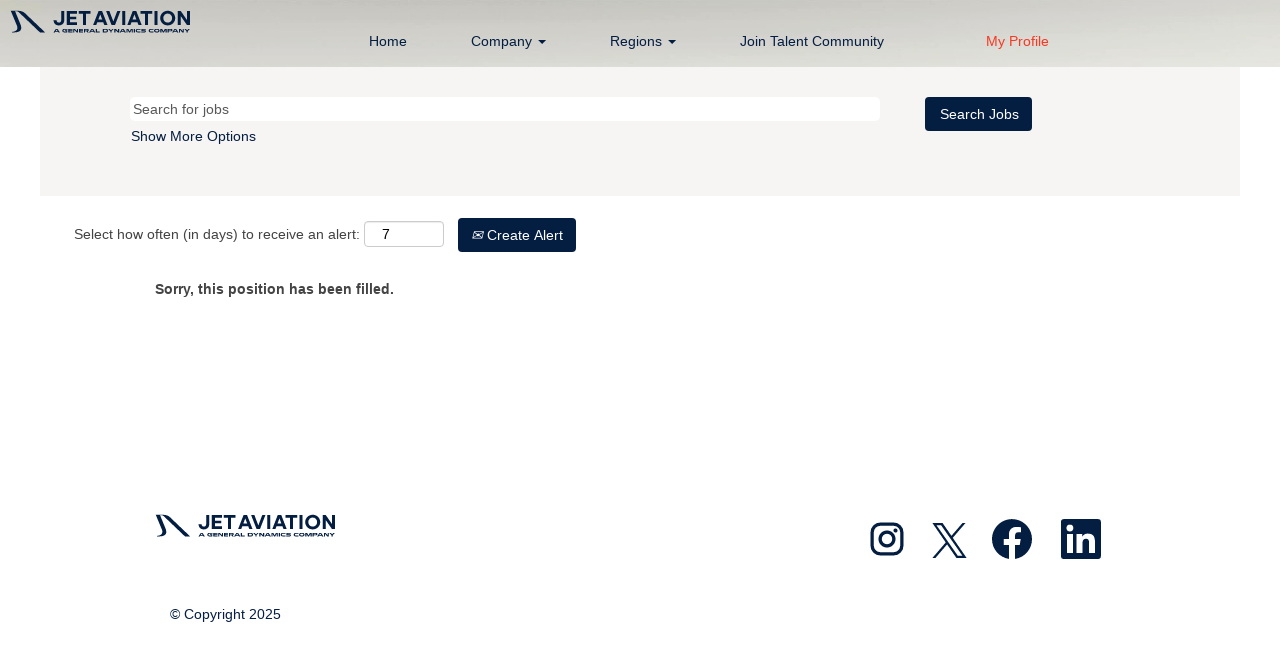

--- FILE ---
content_type: text/css
request_url: https://rmkcdn.successfactors.com/941f98dc/4676ea25-61a0-4837-9db6-2.css
body_size: 4487
content:
/* Correlation Id: [ce90f33e-4e4c-46e7-91b4-e1e94845196b] */#content > .inner > div, #content > #category-header > .inner > div,   .jobDisplay > .content > div, .jobDisplay > .content > .jobColumnOne > div, .jobDisplay > .content > .jobColumnTwo > div,  .landingPageDisplay > .content > .landingPage > .landingPageColumnOne > div, .landingPageDisplay > .content > .landingPage > .landingPageColumnTwo > div, .landingPageDisplay > .content > .landingPage > .landingPageSingleColumn > div{margin-bottom:0px;}@media (max-width: 1200px) {#innershell {padding-left:0px;padding-right:0px;}} .unify #innershell {padding-left:0px;padding-right:0px;}.pagination-well{float:right;}body.coreCSB div.ukCookiePolicy > div.container{background:rgba(255,255,255,1.0) !important;}body.coreCSB div.ukCookiePolicy > div.container,div.ukCookiePolicy h3,div.ukCookiePolicy h4,div.ukCookiePolicy h5{color:rgb(68,68,68) !important;}body.coreCSB div.ukCookiePolicy > div.container a:hover,body.coreCSB div.ukCookiePolicy > div.container a:focus{color:rgb(0,157,224) !important;}body.coreCSB div.ukCookiePolicy > div.container a,body.coreCSB div.ukCookiePolicy > div.container a{color:rgb(0,73,144) !important;}body.coreCSB div.ukCookiePolicy > div.container button.btn:hover,body.coreCSB div.ukCookiePolicy > div.container button.btn:focus{background:rgba(0,157,224,1.0) !important;}body.coreCSB div.ukCookiePolicy > div.container button.btn,body.coreCSB div.ukCookiePolicy > div.container button.btn{background:rgba(240,171,0,1.0) !important;}body.coreCSB div.ukCookiePolicy > div.container button.btn,body.coreCSB div.ukCookiePolicy > div.container button.btn{color:rgb(255,255,255) !important;}html body.coreCSB, body, html body.coreCSB .btn, body .btn {font-family: Arial, Helvetica, sans-serif;font-size:14px;}.job .job-location .jobmarkets{display:none;}#similar-jobs{display:none;}.job .job-location .jobsegments{display:none;}body.coreCSB .fontcolora880bb1b,body.coreCSB .fontcolora880bb1b h1,body.coreCSB .fontcolora880bb1b h2,body.coreCSB .fontcolora880bb1b h3,body.coreCSB .fontcolora880bb1b h4,body.coreCSB .fontcolora880bb1b h5,body.coreCSB .fontcolora880bb1b h6,body.coreCSB .fontcolora880bb1b .force .the .color{color:rgb(153,153,153) !important;}body.coreCSB .backgroundcolora880bb1b{background-color:rgba(153,153,153,1.0);}body.coreCSB .bordercolora880bb1b{border-color:rgba(153,153,153,1.0);}body.coreCSB .linkcolora880bb1b a, html > body.coreCSB a.linkcolora880bb1b{color:rgb(153,153,153) !important;}body.coreCSB .linkhovercolora880bb1b a:not(.btn):hover,body.coreCSB .linkhovercolora880bb1b a:not(.btn):focus,html > body.coreCSB a.linkhovercolora880bb1b:not(.btn):hover,body.coreCSB#body a.linkhovercolora880bb1b:not(.btn):focus{color:rgb(153,153,153) !important;}body.coreCSB .linkhovercolora880bb1b > span > a:hover,body.coreCSB .linkhovercolora880bb1b > span > a:focus{color:rgb(153,153,153) !important;}body.coreCSB .customheaderlinkhovercolora880bb1b a:not(.btn):focus{border:1px dashed rgba(153,153,153,1.0) !important; outline:none !important;}body.coreCSB .fontcolorb6a533a1,body.coreCSB .fontcolorb6a533a1 h1,body.coreCSB .fontcolorb6a533a1 h2,body.coreCSB .fontcolorb6a533a1 h3,body.coreCSB .fontcolorb6a533a1 h4,body.coreCSB .fontcolorb6a533a1 h5,body.coreCSB .fontcolorb6a533a1 h6,body.coreCSB .fontcolorb6a533a1 .force .the .color{color:rgb(68,68,68) !important;}body.coreCSB .backgroundcolorb6a533a1{background-color:rgba(68,68,68,1.0);}body.coreCSB .bordercolorb6a533a1{border-color:rgba(68,68,68,1.0);}body.coreCSB .linkcolorb6a533a1 a, html > body.coreCSB a.linkcolorb6a533a1{color:rgb(68,68,68) !important;}body.coreCSB .linkhovercolorb6a533a1 a:not(.btn):hover,body.coreCSB .linkhovercolorb6a533a1 a:not(.btn):focus,html > body.coreCSB a.linkhovercolorb6a533a1:not(.btn):hover,body.coreCSB#body a.linkhovercolorb6a533a1:not(.btn):focus{color:rgb(68,68,68) !important;}body.coreCSB .linkhovercolorb6a533a1 > span > a:hover,body.coreCSB .linkhovercolorb6a533a1 > span > a:focus{color:rgb(68,68,68) !important;}body.coreCSB .customheaderlinkhovercolorb6a533a1 a:not(.btn):focus{border:1px dashed rgba(68,68,68,1.0) !important; outline:none !important;}body.coreCSB .fontcolor72228158,body.coreCSB .fontcolor72228158 h1,body.coreCSB .fontcolor72228158 h2,body.coreCSB .fontcolor72228158 h3,body.coreCSB .fontcolor72228158 h4,body.coreCSB .fontcolor72228158 h5,body.coreCSB .fontcolor72228158 h6,body.coreCSB .fontcolor72228158 .force .the .color{color:rgb(255,255,255) !important;}body.coreCSB .backgroundcolor72228158{background-color:rgba(255,255,255,1.0);}body.coreCSB .bordercolor72228158{border-color:rgba(255,255,255,1.0);}body.coreCSB .linkcolor72228158 a, html > body.coreCSB a.linkcolor72228158{color:rgb(255,255,255) !important;}body.coreCSB .linkhovercolor72228158 a:not(.btn):hover,body.coreCSB .linkhovercolor72228158 a:not(.btn):focus,html > body.coreCSB a.linkhovercolor72228158:not(.btn):hover,body.coreCSB#body a.linkhovercolor72228158:not(.btn):focus{color:rgb(255,255,255) !important;}body.coreCSB .linkhovercolor72228158 > span > a:hover,body.coreCSB .linkhovercolor72228158 > span > a:focus{color:rgb(255,255,255) !important;}body.coreCSB .customheaderlinkhovercolor72228158 a:not(.btn):focus{border:1px dashed rgba(255,255,255,1.0) !important; outline:none !important;}body.coreCSB .fontcolor7b94cfc9,body.coreCSB .fontcolor7b94cfc9 h1,body.coreCSB .fontcolor7b94cfc9 h2,body.coreCSB .fontcolor7b94cfc9 h3,body.coreCSB .fontcolor7b94cfc9 h4,body.coreCSB .fontcolor7b94cfc9 h5,body.coreCSB .fontcolor7b94cfc9 h6,body.coreCSB .fontcolor7b94cfc9 .force .the .color{color:rgb(0,73,144) !important;}body.coreCSB .backgroundcolor7b94cfc9{background-color:rgba(0,73,144,1.0);}body.coreCSB .bordercolor7b94cfc9{border-color:rgba(0,73,144,1.0);}body.coreCSB .linkcolor7b94cfc9 a, html > body.coreCSB a.linkcolor7b94cfc9{color:rgb(0,73,144) !important;}body.coreCSB .linkhovercolor7b94cfc9 a:not(.btn):hover,body.coreCSB .linkhovercolor7b94cfc9 a:not(.btn):focus,html > body.coreCSB a.linkhovercolor7b94cfc9:not(.btn):hover,body.coreCSB#body a.linkhovercolor7b94cfc9:not(.btn):focus{color:rgb(0,73,144) !important;}body.coreCSB .linkhovercolor7b94cfc9 > span > a:hover,body.coreCSB .linkhovercolor7b94cfc9 > span > a:focus{color:rgb(0,73,144) !important;}body.coreCSB .customheaderlinkhovercolor7b94cfc9 a:not(.btn):focus{border:1px dashed rgba(0,73,144,1.0) !important; outline:none !important;}body.coreCSB .fontcolor28a48de6,body.coreCSB .fontcolor28a48de6 h1,body.coreCSB .fontcolor28a48de6 h2,body.coreCSB .fontcolor28a48de6 h3,body.coreCSB .fontcolor28a48de6 h4,body.coreCSB .fontcolor28a48de6 h5,body.coreCSB .fontcolor28a48de6 h6,body.coreCSB .fontcolor28a48de6 .force .the .color{color:rgb(246,240,226) !important;}body.coreCSB .backgroundcolor28a48de6{background-color:rgba(246,240,226,1.0);}body.coreCSB .bordercolor28a48de6{border-color:rgba(246,240,226,1.0);}body.coreCSB .linkcolor28a48de6 a, html > body.coreCSB a.linkcolor28a48de6{color:rgb(246,240,226) !important;}body.coreCSB .linkhovercolor28a48de6 a:not(.btn):hover,body.coreCSB .linkhovercolor28a48de6 a:not(.btn):focus,html > body.coreCSB a.linkhovercolor28a48de6:not(.btn):hover,body.coreCSB#body a.linkhovercolor28a48de6:not(.btn):focus{color:rgb(246,240,226) !important;}body.coreCSB .linkhovercolor28a48de6 > span > a:hover,body.coreCSB .linkhovercolor28a48de6 > span > a:focus{color:rgb(246,240,226) !important;}body.coreCSB .customheaderlinkhovercolor28a48de6 a:not(.btn):focus{border:1px dashed rgba(246,240,226,1.0) !important; outline:none !important;}body.coreCSB .fontcolor8265c91f,body.coreCSB .fontcolor8265c91f h1,body.coreCSB .fontcolor8265c91f h2,body.coreCSB .fontcolor8265c91f h3,body.coreCSB .fontcolor8265c91f h4,body.coreCSB .fontcolor8265c91f h5,body.coreCSB .fontcolor8265c91f h6,body.coreCSB .fontcolor8265c91f .force .the .color{color:rgb(89,89,89) !important;}body.coreCSB .backgroundcolor8265c91f{background-color:rgba(89,89,89,1.0);}body.coreCSB .bordercolor8265c91f{border-color:rgba(89,89,89,1.0);}body.coreCSB .linkcolor8265c91f a, html > body.coreCSB a.linkcolor8265c91f{color:rgb(89,89,89) !important;}body.coreCSB .linkhovercolor8265c91f a:not(.btn):hover,body.coreCSB .linkhovercolor8265c91f a:not(.btn):focus,html > body.coreCSB a.linkhovercolor8265c91f:not(.btn):hover,body.coreCSB#body a.linkhovercolor8265c91f:not(.btn):focus{color:rgb(89,89,89) !important;}body.coreCSB .linkhovercolor8265c91f > span > a:hover,body.coreCSB .linkhovercolor8265c91f > span > a:focus{color:rgb(89,89,89) !important;}body.coreCSB .customheaderlinkhovercolor8265c91f a:not(.btn):focus{border:1px dashed rgba(89,89,89,1.0) !important; outline:none !important;}body.coreCSB .fontcolord255ccd7,body.coreCSB .fontcolord255ccd7 h1,body.coreCSB .fontcolord255ccd7 h2,body.coreCSB .fontcolord255ccd7 h3,body.coreCSB .fontcolord255ccd7 h4,body.coreCSB .fontcolord255ccd7 h5,body.coreCSB .fontcolord255ccd7 h6,body.coreCSB .fontcolord255ccd7 .force .the .color{color:rgb(68,68,68) !important;}body.coreCSB .backgroundcolord255ccd7{background-color:rgba(68,68,68,0.27);}body.coreCSB .bordercolord255ccd7{border-color:rgba(68,68,68,0.27);}body.coreCSB .linkcolord255ccd7 a, html > body.coreCSB a.linkcolord255ccd7{color:rgb(68,68,68) !important;}body.coreCSB .linkhovercolord255ccd7 a:not(.btn):hover,body.coreCSB .linkhovercolord255ccd7 a:not(.btn):focus,html > body.coreCSB a.linkhovercolord255ccd7:not(.btn):hover,body.coreCSB#body a.linkhovercolord255ccd7:not(.btn):focus{color:rgb(68,68,68) !important;}body.coreCSB .linkhovercolord255ccd7 > span > a:hover,body.coreCSB .linkhovercolord255ccd7 > span > a:focus{color:rgb(68,68,68) !important;}body.coreCSB .customheaderlinkhovercolord255ccd7 a:not(.btn):focus{border:1px dashed rgba(68,68,68,0.27) !important; outline:none !important;}body.coreCSB .fontcolord13ef2c8,body.coreCSB .fontcolord13ef2c8 h1,body.coreCSB .fontcolord13ef2c8 h2,body.coreCSB .fontcolord13ef2c8 h3,body.coreCSB .fontcolord13ef2c8 h4,body.coreCSB .fontcolord13ef2c8 h5,body.coreCSB .fontcolord13ef2c8 h6,body.coreCSB .fontcolord13ef2c8 .force .the .color{color:rgb(240,171,0) !important;}body.coreCSB .backgroundcolord13ef2c8{background-color:rgba(240,171,0,1.0);}body.coreCSB .bordercolord13ef2c8{border-color:rgba(240,171,0,1.0);}body.coreCSB .linkcolord13ef2c8 a, html > body.coreCSB a.linkcolord13ef2c8{color:rgb(240,171,0) !important;}body.coreCSB .linkhovercolord13ef2c8 a:not(.btn):hover,body.coreCSB .linkhovercolord13ef2c8 a:not(.btn):focus,html > body.coreCSB a.linkhovercolord13ef2c8:not(.btn):hover,body.coreCSB#body a.linkhovercolord13ef2c8:not(.btn):focus{color:rgb(240,171,0) !important;}body.coreCSB .linkhovercolord13ef2c8 > span > a:hover,body.coreCSB .linkhovercolord13ef2c8 > span > a:focus{color:rgb(240,171,0) !important;}body.coreCSB .customheaderlinkhovercolord13ef2c8 a:not(.btn):focus{border:1px dashed rgba(240,171,0,1.0) !important; outline:none !important;}body.coreCSB .fontcolor2ddd5a97,body.coreCSB .fontcolor2ddd5a97 h1,body.coreCSB .fontcolor2ddd5a97 h2,body.coreCSB .fontcolor2ddd5a97 h3,body.coreCSB .fontcolor2ddd5a97 h4,body.coreCSB .fontcolor2ddd5a97 h5,body.coreCSB .fontcolor2ddd5a97 h6,body.coreCSB .fontcolor2ddd5a97 .force .the .color{color:rgb(245,245,245) !important;}body.coreCSB .backgroundcolor2ddd5a97{background-color:rgba(245,245,245,1.0);}body.coreCSB .bordercolor2ddd5a97{border-color:rgba(245,245,245,1.0);}body.coreCSB .linkcolor2ddd5a97 a, html > body.coreCSB a.linkcolor2ddd5a97{color:rgb(245,245,245) !important;}body.coreCSB .linkhovercolor2ddd5a97 a:not(.btn):hover,body.coreCSB .linkhovercolor2ddd5a97 a:not(.btn):focus,html > body.coreCSB a.linkhovercolor2ddd5a97:not(.btn):hover,body.coreCSB#body a.linkhovercolor2ddd5a97:not(.btn):focus{color:rgb(245,245,245) !important;}body.coreCSB .linkhovercolor2ddd5a97 > span > a:hover,body.coreCSB .linkhovercolor2ddd5a97 > span > a:focus{color:rgb(245,245,245) !important;}body.coreCSB .customheaderlinkhovercolor2ddd5a97 a:not(.btn):focus{border:1px dashed rgba(245,245,245,1.0) !important; outline:none !important;}body.coreCSB .fontcolor439b7f8a,body.coreCSB .fontcolor439b7f8a h1,body.coreCSB .fontcolor439b7f8a h2,body.coreCSB .fontcolor439b7f8a h3,body.coreCSB .fontcolor439b7f8a h4,body.coreCSB .fontcolor439b7f8a h5,body.coreCSB .fontcolor439b7f8a h6,body.coreCSB .fontcolor439b7f8a .force .the .color{color:rgb(34,34,34) !important;}body.coreCSB .backgroundcolor439b7f8a{background-color:rgba(34,34,34,1.0);}body.coreCSB .bordercolor439b7f8a{border-color:rgba(34,34,34,1.0);}body.coreCSB .linkcolor439b7f8a a, html > body.coreCSB a.linkcolor439b7f8a{color:rgb(34,34,34) !important;}body.coreCSB .linkhovercolor439b7f8a a:not(.btn):hover,body.coreCSB .linkhovercolor439b7f8a a:not(.btn):focus,html > body.coreCSB a.linkhovercolor439b7f8a:not(.btn):hover,body.coreCSB#body a.linkhovercolor439b7f8a:not(.btn):focus{color:rgb(34,34,34) !important;}body.coreCSB .linkhovercolor439b7f8a > span > a:hover,body.coreCSB .linkhovercolor439b7f8a > span > a:focus{color:rgb(34,34,34) !important;}body.coreCSB .customheaderlinkhovercolor439b7f8a a:not(.btn):focus{border:1px dashed rgba(34,34,34,1.0) !important; outline:none !important;}body.coreCSB .fontcolor5926e872,body.coreCSB .fontcolor5926e872 h1,body.coreCSB .fontcolor5926e872 h2,body.coreCSB .fontcolor5926e872 h3,body.coreCSB .fontcolor5926e872 h4,body.coreCSB .fontcolor5926e872 h5,body.coreCSB .fontcolor5926e872 h6,body.coreCSB .fontcolor5926e872 .force .the .color{color:rgb(33,33,33) !important;}body.coreCSB .backgroundcolor5926e872{background-color:rgba(33,33,33,0.52);}body.coreCSB .bordercolor5926e872{border-color:rgba(33,33,33,0.52);}body.coreCSB .linkcolor5926e872 a, html > body.coreCSB a.linkcolor5926e872{color:rgb(33,33,33) !important;}body.coreCSB .linkhovercolor5926e872 a:not(.btn):hover,body.coreCSB .linkhovercolor5926e872 a:not(.btn):focus,html > body.coreCSB a.linkhovercolor5926e872:not(.btn):hover,body.coreCSB#body a.linkhovercolor5926e872:not(.btn):focus{color:rgb(33,33,33) !important;}body.coreCSB .linkhovercolor5926e872 > span > a:hover,body.coreCSB .linkhovercolor5926e872 > span > a:focus{color:rgb(33,33,33) !important;}body.coreCSB .customheaderlinkhovercolor5926e872 a:not(.btn):focus{border:1px dashed rgba(33,33,33,0.52) !important; outline:none !important;}body.coreCSB .fontcolor92b74530,body.coreCSB .fontcolor92b74530 h1,body.coreCSB .fontcolor92b74530 h2,body.coreCSB .fontcolor92b74530 h3,body.coreCSB .fontcolor92b74530 h4,body.coreCSB .fontcolor92b74530 h5,body.coreCSB .fontcolor92b74530 h6,body.coreCSB .fontcolor92b74530 .force .the .color{color:rgb(44,171,178) !important;}body.coreCSB .backgroundcolor92b74530{background:linear-gradient(180deg, rgba(44,171,178,1.0) 0%, rgba(26,78,128,1.0) 100%);}body.coreCSB .backgroundcolor92b74530{background:-webkit-linear-gradient(270deg, rgba(44,171,178,1.0) 0%, rgba(26,78,128,1.0) 100%);}body.coreCSB .bordercolor92b74530{border-color:rgba(44,171,178,1.0);}body.coreCSB .linkcolor92b74530 a, html > body.coreCSB a.linkcolor92b74530{color:rgb(44,171,178) !important;}body.coreCSB .linkhovercolor92b74530 a:not(.btn):hover,body.coreCSB .linkhovercolor92b74530 a:not(.btn):focus,html > body.coreCSB a.linkhovercolor92b74530:not(.btn):hover,body.coreCSB#body a.linkhovercolor92b74530:not(.btn):focus{color:rgb(44,171,178) !important;}body.coreCSB .linkhovercolor92b74530 > span > a:hover,body.coreCSB .linkhovercolor92b74530 > span > a:focus{color:rgb(44,171,178) !important;}body.coreCSB .customheaderlinkhovercolor92b74530 a:not(.btn):focus{border:1px dashed rgba(44,171,178,1.0) !important; outline:none !important;}body.coreCSB .fontcolorbe720e30,body.coreCSB .fontcolorbe720e30 h1,body.coreCSB .fontcolorbe720e30 h2,body.coreCSB .fontcolorbe720e30 h3,body.coreCSB .fontcolorbe720e30 h4,body.coreCSB .fontcolorbe720e30 h5,body.coreCSB .fontcolorbe720e30 h6,body.coreCSB .fontcolorbe720e30 .force .the .color{color:rgb(0,157,224) !important;}body.coreCSB .backgroundcolorbe720e30{background-color:rgba(0,157,224,1.0);}body.coreCSB .bordercolorbe720e30{border-color:rgba(0,157,224,1.0);}body.coreCSB .linkcolorbe720e30 a, html > body.coreCSB a.linkcolorbe720e30{color:rgb(0,157,224) !important;}body.coreCSB .linkhovercolorbe720e30 a:not(.btn):hover,body.coreCSB .linkhovercolorbe720e30 a:not(.btn):focus,html > body.coreCSB a.linkhovercolorbe720e30:not(.btn):hover,body.coreCSB#body a.linkhovercolorbe720e30:not(.btn):focus{color:rgb(0,157,224) !important;}body.coreCSB .linkhovercolorbe720e30 > span > a:hover,body.coreCSB .linkhovercolorbe720e30 > span > a:focus{color:rgb(0,157,224) !important;}body.coreCSB .customheaderlinkhovercolorbe720e30 a:not(.btn):focus{border:1px dashed rgba(0,157,224,1.0) !important; outline:none !important;}body.coreCSB .fontcolora5f57a73,body.coreCSB .fontcolora5f57a73 h1,body.coreCSB .fontcolora5f57a73 h2,body.coreCSB .fontcolora5f57a73 h3,body.coreCSB .fontcolora5f57a73 h4,body.coreCSB .fontcolora5f57a73 h5,body.coreCSB .fontcolora5f57a73 h6,body.coreCSB .fontcolora5f57a73 .force .the .color{color:rgb(0,73,144) !important;}body.coreCSB .backgroundcolora5f57a73{background-color:rgba(0,73,144,0.73);}body.coreCSB .bordercolora5f57a73{border-color:rgba(0,73,144,0.73);}body.coreCSB .linkcolora5f57a73 a, html > body.coreCSB a.linkcolora5f57a73{color:rgb(0,73,144) !important;}body.coreCSB .linkhovercolora5f57a73 a:not(.btn):hover,body.coreCSB .linkhovercolora5f57a73 a:not(.btn):focus,html > body.coreCSB a.linkhovercolora5f57a73:not(.btn):hover,body.coreCSB#body a.linkhovercolora5f57a73:not(.btn):focus{color:rgb(0,73,144) !important;}body.coreCSB .linkhovercolora5f57a73 > span > a:hover,body.coreCSB .linkhovercolora5f57a73 > span > a:focus{color:rgb(0,73,144) !important;}body.coreCSB .customheaderlinkhovercolora5f57a73 a:not(.btn):focus{border:1px dashed rgba(0,73,144,0.73) !important; outline:none !important;}body.coreCSB .fontcolor50b0b3625a21e3c9,body.coreCSB .fontcolor50b0b3625a21e3c9 h1,body.coreCSB .fontcolor50b0b3625a21e3c9 h2,body.coreCSB .fontcolor50b0b3625a21e3c9 h3,body.coreCSB .fontcolor50b0b3625a21e3c9 h4,body.coreCSB .fontcolor50b0b3625a21e3c9 h5,body.coreCSB .fontcolor50b0b3625a21e3c9 h6,body.coreCSB .fontcolor50b0b3625a21e3c9 .force .the .color{color:rgb(4,30,66) !important;}body.coreCSB .backgroundcolor50b0b3625a21e3c9{background-color:rgba(4,30,66,1.0);}body.coreCSB .bordercolor50b0b3625a21e3c9{border-color:rgba(4,30,66,1.0);}body.coreCSB .linkcolor50b0b3625a21e3c9 a, html > body.coreCSB a.linkcolor50b0b3625a21e3c9{color:rgb(4,30,66) !important;}body.coreCSB .linkhovercolor50b0b3625a21e3c9 a:not(.btn):hover,body.coreCSB .linkhovercolor50b0b3625a21e3c9 a:not(.btn):focus,html > body.coreCSB a.linkhovercolor50b0b3625a21e3c9:not(.btn):hover,body.coreCSB#body a.linkhovercolor50b0b3625a21e3c9:not(.btn):focus{color:rgb(4,30,66) !important;}body.coreCSB .linkhovercolor50b0b3625a21e3c9 > span > a:hover,body.coreCSB .linkhovercolor50b0b3625a21e3c9 > span > a:focus{color:rgb(4,30,66) !important;}body.coreCSB .customheaderlinkhovercolor50b0b3625a21e3c9 a:not(.btn):focus{border:1px dashed rgba(4,30,66,1.0) !important; outline:none !important;}body.coreCSB .fontcolor346fdaec5f16a603,body.coreCSB .fontcolor346fdaec5f16a603 h1,body.coreCSB .fontcolor346fdaec5f16a603 h2,body.coreCSB .fontcolor346fdaec5f16a603 h3,body.coreCSB .fontcolor346fdaec5f16a603 h4,body.coreCSB .fontcolor346fdaec5f16a603 h5,body.coreCSB .fontcolor346fdaec5f16a603 h6,body.coreCSB .fontcolor346fdaec5f16a603 .force .the .color{color:rgb(249,56,34) !important;}body.coreCSB .backgroundcolor346fdaec5f16a603{background-color:rgba(249,56,34,1.0);}body.coreCSB .bordercolor346fdaec5f16a603{border-color:rgba(249,56,34,1.0);}body.coreCSB .linkcolor346fdaec5f16a603 a, html > body.coreCSB a.linkcolor346fdaec5f16a603{color:rgb(249,56,34) !important;}body.coreCSB .linkhovercolor346fdaec5f16a603 a:not(.btn):hover,body.coreCSB .linkhovercolor346fdaec5f16a603 a:not(.btn):focus,html > body.coreCSB a.linkhovercolor346fdaec5f16a603:not(.btn):hover,body.coreCSB#body a.linkhovercolor346fdaec5f16a603:not(.btn):focus{color:rgb(249,56,34) !important;}body.coreCSB .linkhovercolor346fdaec5f16a603 > span > a:hover,body.coreCSB .linkhovercolor346fdaec5f16a603 > span > a:focus{color:rgb(249,56,34) !important;}body.coreCSB .customheaderlinkhovercolor346fdaec5f16a603 a:not(.btn):focus{border:1px dashed rgba(249,56,34,1.0) !important; outline:none !important;}body.coreCSB .fontcolor972f50dfa8bb6f9c,body.coreCSB .fontcolor972f50dfa8bb6f9c h1,body.coreCSB .fontcolor972f50dfa8bb6f9c h2,body.coreCSB .fontcolor972f50dfa8bb6f9c h3,body.coreCSB .fontcolor972f50dfa8bb6f9c h4,body.coreCSB .fontcolor972f50dfa8bb6f9c h5,body.coreCSB .fontcolor972f50dfa8bb6f9c h6,body.coreCSB .fontcolor972f50dfa8bb6f9c .force .the .color{color:rgb(247,245,243) !important;}body.coreCSB .backgroundcolor972f50dfa8bb6f9c{background-color:rgba(247,245,243,1.0);}body.coreCSB .bordercolor972f50dfa8bb6f9c{border-color:rgba(247,245,243,1.0);}body.coreCSB .linkcolor972f50dfa8bb6f9c a, html > body.coreCSB a.linkcolor972f50dfa8bb6f9c{color:rgb(247,245,243) !important;}body.coreCSB .linkhovercolor972f50dfa8bb6f9c a:not(.btn):hover,body.coreCSB .linkhovercolor972f50dfa8bb6f9c a:not(.btn):focus,html > body.coreCSB a.linkhovercolor972f50dfa8bb6f9c:not(.btn):hover,body.coreCSB#body a.linkhovercolor972f50dfa8bb6f9c:not(.btn):focus{color:rgb(247,245,243) !important;}body.coreCSB .linkhovercolor972f50dfa8bb6f9c > span > a:hover,body.coreCSB .linkhovercolor972f50dfa8bb6f9c > span > a:focus{color:rgb(247,245,243) !important;}body.coreCSB .customheaderlinkhovercolor972f50dfa8bb6f9c a:not(.btn):focus{border:1px dashed rgba(247,245,243,1.0) !important; outline:none !important;}body.coreCSB .fontcolor47049d83ca9889bd,body.coreCSB .fontcolor47049d83ca9889bd h1,body.coreCSB .fontcolor47049d83ca9889bd h2,body.coreCSB .fontcolor47049d83ca9889bd h3,body.coreCSB .fontcolor47049d83ca9889bd h4,body.coreCSB .fontcolor47049d83ca9889bd h5,body.coreCSB .fontcolor47049d83ca9889bd h6,body.coreCSB .fontcolor47049d83ca9889bd .force .the .color{color:rgb(202,201,196) !important;}body.coreCSB .backgroundcolor47049d83ca9889bd{background-color:rgba(202,201,196,0.03);}body.coreCSB .bordercolor47049d83ca9889bd{border-color:rgba(202,201,196,0.03);}body.coreCSB .linkcolor47049d83ca9889bd a, html > body.coreCSB a.linkcolor47049d83ca9889bd{color:rgb(202,201,196) !important;}body.coreCSB .linkhovercolor47049d83ca9889bd a:not(.btn):hover,body.coreCSB .linkhovercolor47049d83ca9889bd a:not(.btn):focus,html > body.coreCSB a.linkhovercolor47049d83ca9889bd:not(.btn):hover,body.coreCSB#body a.linkhovercolor47049d83ca9889bd:not(.btn):focus{color:rgb(202,201,196) !important;}body.coreCSB .linkhovercolor47049d83ca9889bd > span > a:hover,body.coreCSB .linkhovercolor47049d83ca9889bd > span > a:focus{color:rgb(202,201,196) !important;}body.coreCSB .customheaderlinkhovercolor47049d83ca9889bd a:not(.btn):focus{border:1px dashed rgba(202,201,196,0.03) !important; outline:none !important;}body.coreCSB .fontcolorb9e45d4650e9e26d,body.coreCSB .fontcolorb9e45d4650e9e26d h1,body.coreCSB .fontcolorb9e45d4650e9e26d h2,body.coreCSB .fontcolorb9e45d4650e9e26d h3,body.coreCSB .fontcolorb9e45d4650e9e26d h4,body.coreCSB .fontcolorb9e45d4650e9e26d h5,body.coreCSB .fontcolorb9e45d4650e9e26d h6,body.coreCSB .fontcolorb9e45d4650e9e26d .force .the .color{color:rgb(255,255,255) !important;}body.coreCSB .backgroundcolorb9e45d4650e9e26d{background-color:rgba(255,255,255,1.0);}body.coreCSB .bordercolorb9e45d4650e9e26d{border-color:rgba(255,255,255,1.0);}body.coreCSB .linkcolorb9e45d4650e9e26d a, html > body.coreCSB a.linkcolorb9e45d4650e9e26d{color:rgb(255,255,255) !important;}body.coreCSB .linkhovercolorb9e45d4650e9e26d a:not(.btn):hover,body.coreCSB .linkhovercolorb9e45d4650e9e26d a:not(.btn):focus,html > body.coreCSB a.linkhovercolorb9e45d4650e9e26d:not(.btn):hover,body.coreCSB#body a.linkhovercolorb9e45d4650e9e26d:not(.btn):focus{color:rgb(255,255,255) !important;}body.coreCSB .linkhovercolorb9e45d4650e9e26d > span > a:hover,body.coreCSB .linkhovercolorb9e45d4650e9e26d > span > a:focus{color:rgb(255,255,255) !important;}body.coreCSB .customheaderlinkhovercolorb9e45d4650e9e26d a:not(.btn):focus{border:1px dashed rgba(255,255,255,1.0) !important; outline:none !important;}

.backgroundimageb8cb73c0-6318-488c-b429-9{background-image:url(//rmkcdn.successfactors.com/941f98dc/b8cb73c0-6318-488c-b429-9.jpg) !important;}.backgroundimagef04b5b4f-1842-4999-9364-4{background-image:url(//rmkcdn.successfactors.com/941f98dc/f04b5b4f-1842-4999-9364-4.jpg) !important;}.backgroundimage78bd6923-2161-4694-8c5d-c{background-image:url(//rmkcdn.successfactors.com/941f98dc/78bd6923-2161-4694-8c5d-c.jpg) !important;}.backgroundimage1e43c1dd-6102-409b-8fad-7{background-image:url(//rmkcdn.successfactors.com/941f98dc/1e43c1dd-6102-409b-8fad-7.jpg) !important;}.backgroundimage3d3993c5-403c-4966-a2c3-1{background-image:url(//rmkcdn.successfactors.com/941f98dc/3d3993c5-403c-4966-a2c3-1.png) !important;}.backgroundimaged76eff9d-99b0-48fe-a809-e{background-image:url(//rmkcdn.successfactors.com/941f98dc/d76eff9d-99b0-48fe-a809-e.jpg) !important;}.backgroundimagedda236dc-1843-4425-a21b-e{background-image:url(//rmkcdn.successfactors.com/941f98dc/dda236dc-1843-4425-a21b-e.jpg) !important;}.backgroundimage5862c800-0e2e-4014-932d-4{background-image:url(//rmkcdn.successfactors.com/941f98dc/5862c800-0e2e-4014-932d-4.jpg) !important;}.backgroundimageb71b2087-f3fa-4ed1-b3d0-6{background-image:url(//rmkcdn.successfactors.com/941f98dc/b71b2087-f3fa-4ed1-b3d0-6.jpg) !important;}.backgroundimage1e9ca963-6273-4b5d-b75f-9{background-image:url(//rmkcdn.successfactors.com/941f98dc/1e9ca963-6273-4b5d-b75f-9.svg) !important;}.backgroundimagec148fed2-9ef9-4bee-bce5-c{background-image:url(//rmkcdn.successfactors.com/941f98dc/c148fed2-9ef9-4bee-bce5-c.jpg) !important;}.backgroundimage98319b56-2ae1-4b2b-9059-a{background-image:url(//rmkcdn.successfactors.com/941f98dc/98319b56-2ae1-4b2b-9059-a.jpg) !important;}.backgroundimage01c8c774-1b5a-407c-bdb4-d{background-image:url(//rmkcdn.successfactors.com/941f98dc/01c8c774-1b5a-407c-bdb4-d.jpg) !important;}.backgroundimagef5e76a70-3f20-42a8-b63d-f{background-image:url(//rmkcdn.successfactors.com/941f98dc/f5e76a70-3f20-42a8-b63d-f.jpg) !important;}.backgroundimage9d0762a6-f167-4cab-a822-d{background-image:url(//rmkcdn.successfactors.com/941f98dc/9d0762a6-f167-4cab-a822-d.jpg) !important;}.backgroundimageb0fd67e4-f8e3-4f23-a646-0{background-image:url(//rmkcdn.successfactors.com/941f98dc/b0fd67e4-f8e3-4f23-a646-0.jpg) !important;}.backgroundimage52f00a2c-c7fb-436a-ae79-7{background-image:url(//rmkcdn.successfactors.com/941f98dc/52f00a2c-c7fb-436a-ae79-7.jpg) !important;}.backgroundimage3203e801-9d26-40f3-ac48-0{background-image:url(//rmkcdn.successfactors.com/941f98dc/3203e801-9d26-40f3-ac48-0.jpg) !important;}.backgroundimage91f1256b-5656-4acb-827a-2{background-image:url(//rmkcdn.successfactors.com/941f98dc/91f1256b-5656-4acb-827a-2.jpg) !important;}.backgroundimage0bf7f5b5-939f-4f58-a28a-5{background-image:url(//rmkcdn.successfactors.com/941f98dc/0bf7f5b5-939f-4f58-a28a-5.jpg) !important;}.backgroundimagee55bef48-0150-4600-a480-5{background-image:url(//rmkcdn.successfactors.com/941f98dc/e55bef48-0150-4600-a480-5.jpg) !important;}.backgroundimage2be75b73-b41a-446a-916e-3{background-image:url(//rmkcdn.successfactors.com/941f98dc/2be75b73-b41a-446a-916e-3.jpg) !important;}.backgroundimage43ccd190-80f6-4d8c-a3c4-8{background-image:url(//rmkcdn.successfactors.com/941f98dc/43ccd190-80f6-4d8c-a3c4-8.jpg) !important;}.backgroundimage77d579ea-97c8-4af5-bf62-3{background-image:url(//rmkcdn.successfactors.com/941f98dc/77d579ea-97c8-4af5-bf62-3.jpg) !important;}.backgroundimage6e8f67e7-7d8c-45dd-8079-a{background-image:url(//rmkcdn.successfactors.com/941f98dc/6e8f67e7-7d8c-45dd-8079-a.png) !important;}
body.coreCSB .outershell .btn,.outershell input[type="submit"],.outershell a.btn,.outershell a.btn:hover,.outershell a.btn:focus,.outershell .btn,.outershell .btn:hover,.outershell .btn:focus{color:rgb(255,255,255) !important;}body.coreCSB .outershell input[type="submit"]:hover,body.coreCSB .outershell input[type="submit"]:focus,body.coreCSB .outershell a.btn:hover,body.coreCSB .outershell a.btn:focus,body.coreCSB .outershell .btn:hover,body.coreCSB .outershell .btn:focus{color:rgb(255,255,255) !important;}.body,body .skipLink:focus span,.outershell div.styled .close,.body .outershell .cookiePolicy,.body .outershell #cookieManagerModal h2, .body .outershell #cookieManagerModal h3{color:rgb(68,68,68) !important;}.outershell h1,.outershell h2:not(.customHeader),.outershell h3,.outershell h4,.outershell h5,.outershell h6{color:rgb(4,30,66);}.outershell a,.outershell .link, div.outershell div.cookiePolicy a{color:rgb(4,30,66) !important;}.outershell a:hover,.outershell a:focus,.outershell li.active a, div.outershell div.cookiePolicy a:hover, div.outershell div.cookiePolicy a:focus, div.outershell .cookiemanager .arrow-toggle:hover, div.outershell .cookiemanager .arrow-toggle:focus,body.coreCSB .linkhovercolor a:not(.btn):hover,body.coreCSB .linkhovercolor a:not(.btn):focus,html > body.coreCSB a.linkhovercolor:not(.btn):hover,body.coreCSB#body a.linkhovercolor:not(.btn):focus{color:rgb(249,56,34) !important;}.outershell div.searchwell a,.outershell div.search a{color:rgb(4,30,66) !important;}.outershell div.searchwell a:hover,.outershell div.searchwell a:focus,.outershell div.search a:hover,.outershell div.search a:focus{color:rgb(255,255,255) !important;}.outershell div.searchwell,.outershell div.search{color:rgb(4,30,66) !important;}.headermain a{color:rgb(4,30,66) !important;}.headermain a:hover,.headermain a:focus{color:rgb(249,56,34) !important;}.headersubmenu,.headersubmenu a{color:rgb(255,255,255) !important;}.headersubmenu a:hover,.headersubmenu a:focus{color:rgb(249,56,34) !important;}.header .dropdown-menu a{color:rgb(249,56,34) !important;}.header .dropdown-menu a:hover,.header .dropdown-menu a:focus{color:rgb(249,56,34) !important;}.header .mobilelink{color:rgb(4,30,66) !important;}div.footer{color:rgb(4,30,66) !important;}.footer a,.footer{color:rgb(4,30,66) !important;}.footer a:hover,.footer a:focus{color:rgb(249,56,34) !important;}body.coreCSB .footer .social-icon{color:rgb(4,30,66) !important;}#footerColumns .footerMenuTitle {color:rgb(4,30,66) !important;}#footerColumns a {color:rgb(4,30,66) !important;}#footerColumns a:hover, #footerColumns a:focus {color:rgb(249,56,34) !important;}div.outershell .cookiemanageracceptall,div.outershell .cookiemanagerrejectall,div.outershell .onoffswitch .onoffswitch-inner:before{color:rgb(255,255,255);}body.body{background-color:rgba(255,255,255,1.0);}#body .outershell .btn,#body .outershell input[type="submit"]{background-color:rgba(4,30,66,1.0);}#body .outershell a.btn:hover,#body .outershell a.btn:focus,#body .outershell .btn:hover,#body .outershell .btn:focus,#body .outershell input[type="submit"]:hover,#body .outershell input[type="submit"]:focus{background-color:rgba(4,30,66,1.0);}div.innershell,div.outershell div.styled div.modal-content,div.outershell div.styled div.modal-footer,div.outershell div.cookiePolicy{background-color:rgba(255,255,255,1.0);}.outershell div.searchwell{background-color:rgba(247,245,243,1.0);}.outershell .table-striped > tbody > tr:nth-child(2n+1),.outershell .table-hover>tbody>tr:hover,.outershell .table-hover>tbody>tr:focus{background-color:rgba(245,245,245,1.0);}div.headerbordertop{background-color:rgba(202,201,196,0.03);}div.headermain{background-color:rgba(202,201,196,0.03);}div.headersubmenu{background-color:rgba(202,201,196,0.03);}.header .dropdown-menu{background-color:rgba(255,255,255,1.0);}div.footer{background-color:rgba(255,255,255,1.0);}#footerColumnsShell {background-color:rgba(255,255,255,1.0);}.outershell .cookiemanageracceptall,.outershell .cookiemanagerrejectall,body.body div.outershell .onoffswitch .onoffswitch-inner:before{background-color:rgba(4,30,66,1.0);}body.body div.outershell button.cookiemanageracceptall:hover,body.body div.outershell button.cookiemanagerrejectall:hover,body.body div.outershell button.cookiemanageracceptall:focus{background-color:rgba(249,56,34,1.0);}#body .outershell .btn{border-color:rgba(4,30,66,1.0);}#body .outershell a.btn:hover,#body .outershell a.btn:focus,#body .outershell .btn:hover,#body .outershell .btn:focus,#body .outershell input[type="submit"]:hover,#body .outershell input[type="submit"]:focus{border-color:rgba(4,30,66,1.0);}.outershell .toggle-group.cookietoggle input[type=checkbox]:focus ~ .onoffswitch,.outershell .toggle-group.cookietoggle input[type=checkbox]:hover ~ .onoffswitch,.outershell .cookiemanageracceptall:focus,.outershell .cookiemanagerrejectall:focus,.outershell .cookiemanageracceptall:hover{border-color:rgba(249,56,34,1.0);}body .outershell .cookiemanager .link{border-color:rgba(4,30,66,1.0);}body .outershell .cookiemanager button.shadowhover:hover,body .outershell .cookiemanager button.shadowhover:focus{border-color:rgba(68,68,68,1.0);}.outershell a:focus, a.skipLink:focus > span{border:1px dashed rgba(249,56,34,1.0) !important; outline:none !important;}#body .outershell .btn:focus, body.coreCSB div.ukCookiePolicy > div.container button.btn:focus{border:1px dashed rgba(255,255,255,1.0) !important; outline:none !important;}.headermain a:focus{border:1px dashed rgba(249,56,34,1.0) !important; outline:none !important;}.headersubmenu a:focus{border:1px dashed rgba(249,56,34,1.0) !important; outline:none !important;}.header .dropdown-menu a:focus{border:1px dashed rgba(249,56,34,1.0) !important; outline:none !important;}.footer a:focus, .footer a.social-icon:hover{border:1px dashed rgba(249,56,34,1.0) !important; outline:none !important;}#footerColumns a:focus {border:1px dashed rgba(249,56,34,1.0) !important; outline:none !important;}.outershell div.searchwell a:focus,.outershell div.search a:focus, .outershell div.searchwell input:focus{border:1px dashed rgba(255,255,255,1.0) !important; outline:none !important;}.outershell div.searchwell select:focus,.outershell div.search select:focus{outline:1px dashed rgba(4,30,66,1.0) !important;}body .outershell .cookiemanager .shadowfocus:hover, body .outershell .cookiemanager .shadowfocus:focus{box-shadow: 0 0 0 2pt rgba(68,68,68,1.0);}.outershell .shadowcolorb6a533a1{box-shadow: 1px 1px 2px 1px rgba(68,68,68,1.0);}.outershell .focus .shadowhovercolorb6a533a1,.outershell .shadowhovercolorb6a533a1:hover {box-shadow: 4px 4px 2px 1px rgba(68,68,68,1.0);}


--- FILE ---
content_type: image/svg+xml
request_url: https://rmkcdn.successfactors.com/941f98dc/1e9ca963-6273-4b5d-b75f-9.svg
body_size: 6946
content:
<svg width="180" height="23" viewBox="0 0 180 23" fill="none" xmlns="http://www.w3.org/2000/svg">
<path d="M10.4514 14.3066C12.6283 19.6005 10.4825 22.4167 4.04961 22.4167H1.93716V21.9211C6.50414 21.5185 8.37892 19.1979 6.93952 15.7003L0.755432 0.75H6.87732C11.8819 0.75 13.5901 1.89594 15.3316 3.53521L35.1278 22.4167H29.9699L9.17859 2.5751C8.06794 1.52428 7.65478 1.33845 6.84622 1.33845H5.10695L10.4514 14.3066ZM179.95 15.1207V1.05086H177.044V10.0967L170.787 1.05086H167.821V15.1207H170.747V6.09698L177.024 15.1207H179.95ZM157.71 12.6275C155.267 12.6275 153.29 10.7383 153.29 8.08578C153.29 5.43331 155.289 3.54406 157.71 3.54406C160.131 3.54406 162.13 5.43331 162.13 8.08578C162.13 10.7383 160.131 12.6275 157.71 12.6275ZM157.71 15.4216C161.93 15.4216 165.218 12.1253 165.218 8.08578C165.218 4.04624 161.928 0.75 157.71 0.75C153.492 0.75 150.202 4.04624 150.202 8.08578C150.202 12.1253 153.472 15.4216 157.71 15.4216ZM147.492 1.04202H144.451V15.1118H147.499L147.492 1.04202ZM137.967 15.1118V3.82501H142.345V1.05086H130.506V3.82501H134.886V15.1207L137.967 15.1118ZM122.549 9.42418L124.446 4.39798L126.343 9.42418H122.549ZM131.732 15.1118L126.272 1.05086H122.738L117.267 15.1207H120.397L121.525 12.1253H127.383L128.513 15.1207L131.732 15.1118ZM115.37 1.05086H112.324V15.1207H115.37V1.05086ZM96.1179 1.05086L101.587 15.1207H104.959L110.427 1.05086H107.258L103.324 11.4484L99.3943 1.05086H96.1179ZM88.37 9.43303L90.267 4.40683L92.164 9.43303H88.37ZM97.5506 15.1207L92.0818 1.05086H88.5499L83.0811 15.1207H86.2087L87.3393 12.1253H93.1924L94.3231 15.1207H97.5506ZM76.1195 15.1207V3.82501H80.4977V1.05086H68.6516V3.82501H73.032V15.1207H76.1195ZM66.9567 15.1207V12.3466H59.9152V9.33127H66.2503V6.63898H59.9152V3.82501H66.9634V1.05086H56.8476V15.1207H66.9567ZM43.5287 10.1365C43.6287 13.4328 45.6256 15.4216 48.8598 15.4216C52.0074 15.4216 54.2487 13.2314 54.2487 10.1763V1.05086H51.1766V10.1763C51.1766 11.6431 50.2281 12.6275 48.8554 12.6275C47.4826 12.6275 46.6563 11.7426 46.5741 10.1365H43.5287ZM45.8322 18.9147L43.5265 22.4167H44.8593L45.2635 21.753H47.9935L48.4378 22.4167H49.8461L47.5492 18.9147H45.8322ZM45.7611 20.9057L46.6185 19.5385H46.6585L47.5248 20.9057H45.7611ZM52.3028 20.6734C52.3028 21.7353 53.1625 22.4277 54.1909 22.4277H57.374V20.2553H54.9528V21.0252H56.2056V21.5871H54.5241C53.9688 21.5871 53.4868 21.2685 53.4868 20.6734C53.4868 20.0783 53.9688 19.7664 54.5241 19.7664H57.3763V18.9257H54.1865C53.1514 18.9147 52.3028 19.6027 52.3028 20.6734ZM58.3381 22.4277H62.3875V21.5871H59.4998V21.0252H62.3875V20.2553H59.4998V19.7642H62.3875V18.9257H58.3336L58.3381 22.4277ZM67.0011 21.2021H66.9811L64.8687 18.9257H63.2516V22.4277H64.3622V19.9943H64.3756L66.6679 22.4277H68.074V18.9147H67.0122L67.0011 21.2021ZM69.027 22.4277H73.0764V21.5871H70.1887V21.0252H73.0764V20.2553H70.1887V19.7642H73.0764V18.9257H69.027V22.4277ZM78.7496 20.1403C78.7496 19.2797 78.0254 18.9257 77.2524 18.9257H73.9427V22.4277H75.1066V21.3216H76.5638L77.359 22.4277H78.6918C78.3875 22.0295 78.0809 21.6291 77.7833 21.2265C78.3475 21.0849 78.7496 20.7553 78.7496 20.1292V20.1403ZM77.017 20.5429H75.1066V19.7H77.017C77.288 19.7 77.539 19.8173 77.539 20.1204C77.539 20.4234 77.2813 20.5318 77.017 20.5318V20.5429ZM81.344 18.9257L79.0383 22.4277H80.3711L80.7754 21.764H83.5098L83.9541 22.4277H85.3624L83.0655 18.9257H81.344ZM81.273 20.9168L82.1304 19.5496H82.1681L83.0389 20.9168H81.273ZM86.995 18.9257H85.8311V22.4277H89.856V21.5871H86.995V18.9257ZM96.1401 18.9257H92.797V22.4277H96.1401C97.1641 22.4277 98.0215 21.7353 98.0215 20.6778C98.0215 19.6204 97.173 18.9147 96.1401 18.9147V18.9257ZM95.8025 21.5804H93.961V19.7598H95.8025C96.36 19.7598 96.8442 20.0761 96.8442 20.6712C96.8442 21.2663 96.36 21.576 95.8025 21.576V21.5804ZM101.045 20.3106L99.6164 18.9147H98.1193L100.394 21.2044V22.4167H101.553V21.1977L103.837 18.9147H102.446L101.045 20.3106ZM108.077 21.1955H108.057L105.945 18.9191H104.328V22.4211H105.438V19.9876H105.452L107.744 22.4211H109.135V18.9147H108.073L108.077 21.1955ZM111.927 18.9191L109.612 22.4167H110.945L111.352 21.753H114.086L114.53 22.4167H115.938L113.642 18.9147L111.927 18.9191ZM111.856 20.9101L112.713 19.543H112.753L113.622 20.9101H111.856ZM119.63 21.3681H119.599L118.266 18.9081H116.416V22.41H117.527V19.7553H117.562L119.031 22.41H120.157L121.663 19.7553H121.692V22.41H122.789V18.9147H120.941L119.63 21.3681ZM123.753 22.41H124.917V18.9147H123.753V22.41ZM125.688 20.6601C125.688 21.7176 126.547 22.41 127.576 22.41H130.464V21.5694H127.905C127.347 21.5694 126.865 21.2508 126.865 20.6601C126.865 20.0695 127.347 19.7487 127.905 19.7487H130.452V18.9081H127.565C126.536 18.9147 125.683 19.6027 125.683 20.6734L125.688 20.6601ZM134.795 20.1934H132.685C132.538 20.1934 132.387 20.127 132.387 19.9544C132.387 19.7819 132.527 19.7133 132.685 19.7133H135.846V18.9081H132.314C132.033 18.9207 131.768 19.0408 131.573 19.2433C131.379 19.4458 131.27 19.7152 131.27 19.9954C131.27 20.2755 131.379 20.5449 131.573 20.7474C131.768 20.95 132.033 21.0701 132.314 21.0827H134.422C134.604 21.0827 134.788 21.1269 134.788 21.3415C134.788 21.5561 134.602 21.6026 134.422 21.6026H131.285V22.41H134.793C135.087 22.41 135.37 22.2935 135.578 22.086C135.786 21.8786 135.903 21.5973 135.903 21.3039C135.903 21.0105 135.786 20.7292 135.578 20.5218C135.37 20.3143 135.087 20.1978 134.793 20.1978L134.795 20.1934ZM138.711 20.6734C138.711 21.7309 139.569 22.4233 140.595 22.4233H143.483V21.5826H140.933C140.377 21.5826 139.893 21.2641 139.893 20.6734C139.893 20.0827 140.377 19.762 140.933 19.762H143.478V18.9213H140.59C139.571 18.9147 138.711 19.6027 138.711 20.6734ZM147.616 18.9213H145.942C144.909 18.9213 144.053 19.6093 144.053 20.6734C144.053 21.7375 144.913 22.4233 145.942 22.4233H147.616C148.647 22.4233 149.507 21.7397 149.507 20.6734C149.507 19.6071 148.654 18.9147 147.623 18.9147L147.616 18.9213ZM147.312 21.576H146.299C145.744 21.576 145.257 21.2641 145.257 20.6668C145.257 20.0695 145.739 19.7553 146.299 19.7553H147.312C147.867 19.7553 148.354 20.0717 148.354 20.6668C148.354 21.2619 147.874 21.576 147.319 21.576H147.312ZM153.49 21.3747H153.461L152.128 18.9147H150.28V22.4167H151.39V19.762H151.424L152.896 22.4167H154.02L155.529 19.762H155.555V22.4167H156.666V18.9147H154.831L153.49 21.3747ZM160.986 18.9147H157.621V22.4167H158.783V21.3105H160.993C161.797 21.3105 162.426 20.9743 162.426 20.1071C162.426 19.2399 161.797 18.9147 160.993 18.9147H160.986ZM160.744 20.5318H158.776V19.7H160.744C161.02 19.7 161.228 19.8217 161.228 20.1204C161.228 20.419 161.026 20.5318 160.751 20.5318H160.744ZM164.436 18.9147L162.13 22.4167H163.463L163.867 21.753H166.604L167.037 22.4167H168.445L166.151 18.9147H164.436ZM164.363 20.9057L165.222 19.5385H165.26L166.129 20.9057H164.363ZM172.673 21.18H172.653L170.538 18.9036H168.921V22.4056H170.031V19.9721H170.047L172.339 22.4056H173.728V18.9147H172.668L172.673 21.18ZM178.552 18.9036L177.14 20.3062L175.711 18.9147H174.216L176.493 21.2044V22.4167H177.651V21.1977L179.943 18.9147L178.552 18.9036Z" fill="#041E42"/>
</svg>
